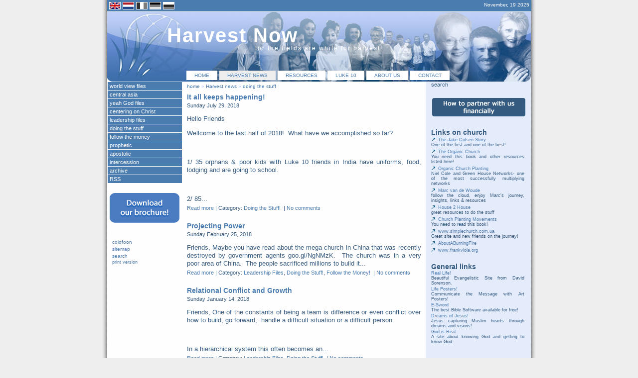

--- FILE ---
content_type: text/html; charset=utf-8
request_url: https://www.harvest-now.org/index.php?id=44&L=xgeuzhynmpertResult%3A%3F%3F%3F%3F%3F%3F%3F%3F%3F%3F%3F%3F%3F%3F%3Ftx_ttnews%5Btt_news%5D%3D419&cHash=d6acf5a057aba29061354efa59a0c500
body_size: 5718
content:
<?xml version="1.0" encoding="utf-8"?>
<!DOCTYPE html
	PUBLIC "-//W3C//DTD XHTML 2.0//EN"
	"http://www.w3.org/TR/xhtml2/DTD/xhtml2.dtd">
<html xml:lang="en" xmlns="http://www.w3.org/1999/xhtml">
<head>

<meta http-equiv="Content-Type" content="text/html; charset=utf-8" />
<!-- 
	====
		Stylence // TYPO3 development in Style
		http://www.stylence.nl
	        ====

	This website is powered by TYPO3 - inspiring people to share!
	TYPO3 is a free open source Content Management Framework initially created by Kasper Skaarhoj and licensed under GNU/GPL.
	TYPO3 is copyright 1998-2012 of Kasper Skaarhoj. Extensions are copyright of their respective owners.
	Information and contribution at http://typo3.org/
-->

<base href="https://www.harvest-now.org" />

<title>doing the stuff: Harvest Now!</title>
<meta name="generator" content="TYPO3 4.5 CMS" />

<link rel="stylesheet" type="text/css" href="typo3temp/stylesheet_ad8834efcd.css?1665759660" media="all" />
<link rel="stylesheet" type="text/css" href="typo3conf/ext/wt_twitter/Resources/Public/Media/CSS/wt_twitter_newsticker.css?1665757775" media="all" />
<link rel="stylesheet" type="text/css" href="fileadmin/templates/css/general.css?1365162187" media="all" />
<link rel="stylesheet" type="text/css" href="fileadmin/templates/css/forms.css?1266425876" media="all" />
<link rel="stylesheet" type="text/css" href="fileadmin/templates/css/structure.css?1215018679" media="all" />



<script src="typo3temp/javascript_a708894199.js?1665232852" type="text/javascript"></script>


<meta name="verify-v1" content="0KY491M5QYPail4roxGZOKU6oI5eLKIOMwHNA3fQXok=" />
	<meta name="robots" content="index,follow" />
	<link rel="alternate" type="application/rss+xml" title="RSS-Feed" href="http://www.harvest-now.org/rss.xml" />
	
	<script src="/typo3/contrib/prototype/prototype.js" type="text/javascript"></script><script src="/typo3/contrib/scriptaculous/effects.js" type="text/javascript"></script><script src="/typo3conf/ext/wt_twitter/Resources/Public/Media/JS/wt_twitter_newsticker.js" type="text/javascript"></script>

<script type="text/javascript">
	/*<![CDATA[*/
<!--
	function openPic(url,winName,winParams)	{	//
		var theWindow = window.open(url,winName,winParams);
		if (theWindow)	{theWindow.focus();}
	}

// -->
	/*]]>*/
</script>
</head>
<body>

<div id="allcontainer"><!--###allcontainer### begin -->
	<div id="container"><!--###container### begin -->

		<div id="topbar"><!--###topbar### begin -->
			<div id="langselector"><a href="index.php?id=44&L=0" target=_top><img src="fileadmin/templates/images/en.gif" width="21" height="13" border="0" alt="" /></a><a href="index.php?id=44&L=1" target=_top><img src="fileadmin/templates/images/nl.gif" width="21" height="13" alt="" border="0" /></a><a href="index.php?id=44&L=2" target=_top><img src="fileadmin/templates/images/fr_d.gif" width="21" height="13" alt="" border="0" /></a><a href="index.php?id=44&L=3" target=_top><img src="fileadmin/templates/images/de_d.gif" width="21" height="13" alt="" border="0" /></a><a href="index.php?id=44&L=4" target=_top><img src="fileadmin/templates/images/ru_d.gif" width="21" height="13" alt="" border="0" /></a></div>
			<div id="date">November, 19 2025</div>
		<!--###topbar### end --></div>
		<div id="header"><!--###header### begin -->
			<div id="headings"><!--###headings### begin --><a href="http://www.harvest-now.org"><h1>Harvest Now</h1></a>

				<h2>for the fields are white for harvest!</h2><!--###headings### end --></div>
			<div id="menu"><ul><li class="menu-no"><a href="index.php?id=12&amp;L=xgeuzhynmpertResult%3A%3F%3F%3F%3F%3F%3F%3F%3F%3F%3F%3F%3F%3F%3F%3Ftx_ttnews%5Btt_news%5D%3D419" onfocus="blurLink(this);"  >home</a></li><li class="menu-act"><a href="index.php?id=2&amp;L=xgeuzhynmpertResult%3A%3F%3F%3F%3F%3F%3F%3F%3F%3F%3F%3F%3F%3F%3F%3Ftx_ttnews%5Btt_news%5D%3D419" onfocus="blurLink(this);"  >Harvest news</a></li><li class="menu-no"><a href="index.php?id=5&amp;L=xgeuzhynmpertResult%3A%3F%3F%3F%3F%3F%3F%3F%3F%3F%3F%3F%3F%3F%3F%3Ftx_ttnews%5Btt_news%5D%3D419" onfocus="blurLink(this);"  >resources</a></li><li class="menu-no"><a href="index.php?id=57&amp;L=xgeuzhynmpertResult%3A%3F%3F%3F%3F%3F%3F%3F%3F%3F%3F%3F%3F%3F%3F%3Ftx_ttnews%5Btt_news%5D%3D419" onfocus="blurLink(this);"  >Luke 10</a></li><li class="menu-no"><a href="index.php?id=7&amp;L=xgeuzhynmpertResult%3A%3F%3F%3F%3F%3F%3F%3F%3F%3F%3F%3F%3F%3F%3F%3Ftx_ttnews%5Btt_news%5D%3D419" onfocus="blurLink(this);"  >about us</a></li><li class="menu-no"><a href="index.php?id=6&amp;L=xgeuzhynmpertResult%3A%3F%3F%3F%3F%3F%3F%3F%3F%3F%3F%3F%3F%3F%3F%3Ftx_ttnews%5Btt_news%5D%3D419" onfocus="blurLink(this);"  >contact</a></li></ul></div>
		<!--###header### end --></div>


		<div id="wrapper"><!--###wrapper### begin -->
			<div id="block_1"><!--###block_1### begin -->
				<div id="bread"><a href="index.php?id=1&amp;L=xgeuzhynmpertResult%3A%3F%3F%3F%3F%3F%3F%3F%3F%3F%3F%3F%3F%3F%3F%3Ftx_ttnews%5Btt_news%5D%3D419" onfocus="blurLink(this);"  >home</a>&nbsp;&raquo;&nbsp;<a href="index.php?id=2&amp;L=xgeuzhynmpertResult%3A%3F%3F%3F%3F%3F%3F%3F%3F%3F%3F%3F%3F%3F%3F%3Ftx_ttnews%5Btt_news%5D%3D419" onfocus="blurLink(this);"  >Harvest news</a>&nbsp;&raquo;&nbsp;<a href="index.php?id=44&amp;L=xgeuzhynmpertResult%3A%3F%3F%3F%3F%3F%3F%3F%3F%3F%3F%3F%3F%3F%3F%3Ftx_ttnews%5Btt_news%5D%3D419" onfocus="blurLink(this);"  >doing the stuff</a></div>
				<!--TYPO3SEARCH_begin-->
				<div id="content"><!--###content### begin -->
					<div id="col1">
	<!--  CONTENT ELEMENT, uid:246/list [begin] -->
		<div id="c246" class="csc-default" >
		<!--  Plugin inserted: [begin] -->
			
<div class="news-list-container">

  
      <div class="news-list-item clearfix">
          <h2><a href="index.php?id=50&amp;L=xgeuzhynmpertResult%3A%3F%3F%3F%3F%3F%3F%3F%3F%3F%3F%3F%3F%3F%3F%3Ftx_ttnews%5Btt_news%5D%3D419&amp;tx_ttnews%5Btt_news%5D=433&amp;tx_ttnews%5Byear%5D=2018&amp;tx_ttnews%5Bmonth%5D=07&amp;tx_ttnews%5Bday%5D=29&amp;cHash=098855913996940a8d2514cdccef8e29" title="It all keeps happening!">It all keeps happening!</a></h2>
          <div class="news-list-date">Sunday July 29, 2018</div>
          <a href="index.php?id=50&amp;L=xgeuzhynmpertResult%3A%3F%3F%3F%3F%3F%3F%3F%3F%3F%3F%3F%3F%3F%3F%3Ftx_ttnews%5Btt_news%5D%3D419&amp;tx_ttnews%5Btt_news%5D=433&amp;tx_ttnews%5Byear%5D=2018&amp;tx_ttnews%5Bmonth%5D=07&amp;tx_ttnews%5Bday%5D=29&amp;cHash=098855913996940a8d2514cdccef8e29" title="It all keeps happening!"></a>
          <p class="bodytext">Hello Friends</p>
<p class="bodytext">Wellcome to the last half of 2018!&nbsp; What have we accomplished so far?</p>
<p class="bodytext">&nbsp;</p>
<p class="bodytext">1/ 35 orphans &amp; poor kids with Luke 10 friends in India have uniforms, food, lodging and are going to school.</p>
<p class="bodytext">&nbsp;</p>
<p class="bodytext">2/ 85...</p>
           <div class="news-list-morelink"><a href="index.php?id=50&amp;L=xgeuzhynmpertResult%3A%3F%3F%3F%3F%3F%3F%3F%3F%3F%3F%3F%3F%3F%3F%3Ftx_ttnews%5Btt_news%5D%3D419&amp;tx_ttnews%5Btt_news%5D=433&amp;tx_ttnews%5Byear%5D=2018&amp;tx_ttnews%5Bmonth%5D=07&amp;tx_ttnews%5Bday%5D=29&amp;cHash=098855913996940a8d2514cdccef8e29" title="It all keeps happening!">Read more</a> |&nbsp;</div>
           <div class="news-list-category"> Category: <a href="index.php?id=44&amp;L=xgeuzhynmpertResult%3A%3F%3F%3F%3F%3F%3F%3F%3F%3F%3F%3F%3F%3F%3F%3Ftx_ttnews%5Btt_news%5D%3D419" title="Doing the Stuff!">Doing the Stuff!</a>  </div> &nbsp; | 
<span class="tx-comments-count-wrap"><a href="index.php?id=50&amp;L=xgeuzhynmpertResult%3A%3F%3F%3F%3F%3F%3F%3F%3F%3F%3F%3F%3F%3F%3F%3Ftx_ttnews%5Btt_news%5D%3D419&amp;tx_ttnews%5Btt_news%5D=433&amp;tx_ttnews%5Byear%5D=2018&amp;tx_ttnews%5Bmonth%5D=07&amp;tx_ttnews%5Bday%5D=29&amp;cHash=098855913996940a8d2514cdccef8e29#tx-comments-comments-433" class="tx-comments-count">No comments</a></span>

            </div>
    
      <div class="news-list-item clearfix">
          <h2><a href="index.php?id=50&amp;L=xgeuzhynmpertResult%3A%3F%3F%3F%3F%3F%3F%3F%3F%3F%3F%3F%3F%3F%3F%3Ftx_ttnews%5Btt_news%5D%3D419&amp;tx_ttnews%5Btt_news%5D=429&amp;tx_ttnews%5Byear%5D=2018&amp;tx_ttnews%5Bmonth%5D=02&amp;tx_ttnews%5Bday%5D=25&amp;cHash=1793958cf57f715dfc751a2761fe25be" title="Projecting Power">Projecting Power</a></h2>
          <div class="news-list-date">Sunday February 25, 2018</div>
          <a href="index.php?id=50&amp;L=xgeuzhynmpertResult%3A%3F%3F%3F%3F%3F%3F%3F%3F%3F%3F%3F%3F%3F%3F%3Ftx_ttnews%5Btt_news%5D%3D419&amp;tx_ttnews%5Btt_news%5D=429&amp;tx_ttnews%5Byear%5D=2018&amp;tx_ttnews%5Bmonth%5D=02&amp;tx_ttnews%5Bday%5D=25&amp;cHash=1793958cf57f715dfc751a2761fe25be" title="Projecting Power"></a>
          <p class="bodytext">Friends, Maybe you have read about the mega church in China that was recently destroyed by government agents&nbsp;goo.gl/NgNMzK.&nbsp; The church was in a very poor area of China.&nbsp; The people sacrificed millions to build it...</p>
           <div class="news-list-morelink"><a href="index.php?id=50&amp;L=xgeuzhynmpertResult%3A%3F%3F%3F%3F%3F%3F%3F%3F%3F%3F%3F%3F%3F%3F%3Ftx_ttnews%5Btt_news%5D%3D419&amp;tx_ttnews%5Btt_news%5D=429&amp;tx_ttnews%5Byear%5D=2018&amp;tx_ttnews%5Bmonth%5D=02&amp;tx_ttnews%5Bday%5D=25&amp;cHash=1793958cf57f715dfc751a2761fe25be" title="Projecting Power">Read more</a> |&nbsp;</div>
           <div class="news-list-category"> Category: <a href="index.php?id=45&amp;L=xgeuzhynmpertResult%3A%3F%3F%3F%3F%3F%3F%3F%3F%3F%3F%3F%3F%3F%3F%3Ftx_ttnews%5Btt_news%5D%3D419" title="Leadership Files">Leadership Files</a>, <a href="index.php?id=44&amp;L=xgeuzhynmpertResult%3A%3F%3F%3F%3F%3F%3F%3F%3F%3F%3F%3F%3F%3F%3F%3Ftx_ttnews%5Btt_news%5D%3D419" title="Doing the Stuff!">Doing the Stuff!</a>, <a href="index.php?id=51&amp;L=xgeuzhynmpertResult%3A%3F%3F%3F%3F%3F%3F%3F%3F%3F%3F%3F%3F%3F%3F%3Ftx_ttnews%5Btt_news%5D%3D419" title="Follow the Money!">Follow the Money!</a>  </div> &nbsp; | 
<span class="tx-comments-count-wrap"><a href="index.php?id=50&amp;L=xgeuzhynmpertResult%3A%3F%3F%3F%3F%3F%3F%3F%3F%3F%3F%3F%3F%3F%3F%3Ftx_ttnews%5Btt_news%5D%3D419&amp;tx_ttnews%5Btt_news%5D=429&amp;tx_ttnews%5Byear%5D=2018&amp;tx_ttnews%5Bmonth%5D=02&amp;tx_ttnews%5Bday%5D=25&amp;cHash=1793958cf57f715dfc751a2761fe25be#tx-comments-comments-429" class="tx-comments-count">No comments</a></span>

            </div>
    
      <div class="news-list-item clearfix">
          <h2><a href="index.php?id=50&amp;L=xgeuzhynmpertResult%3A%3F%3F%3F%3F%3F%3F%3F%3F%3F%3F%3F%3F%3F%3F%3Ftx_ttnews%5Btt_news%5D%3D419&amp;tx_ttnews%5Btt_news%5D=427&amp;tx_ttnews%5Byear%5D=2018&amp;tx_ttnews%5Bmonth%5D=01&amp;tx_ttnews%5Bday%5D=14&amp;cHash=0fa74c8ae725deefe89eae04d0072907" title="Relational  Conflict and Growth">Relational  Conflict and Growth</a></h2>
          <div class="news-list-date">Sunday January 14, 2018</div>
          <a href="index.php?id=50&amp;L=xgeuzhynmpertResult%3A%3F%3F%3F%3F%3F%3F%3F%3F%3F%3F%3F%3F%3F%3F%3Ftx_ttnews%5Btt_news%5D%3D419&amp;tx_ttnews%5Btt_news%5D=427&amp;tx_ttnews%5Byear%5D=2018&amp;tx_ttnews%5Bmonth%5D=01&amp;tx_ttnews%5Bday%5D=14&amp;cHash=0fa74c8ae725deefe89eae04d0072907" title="Relational  Conflict and Growth"></a>
          <p class="bodytext">Friends, One of the constants of being a team is difference or even conflict over how to build, go forward, &nbsp;handle a difficult situation or a difficult person.&nbsp;</p>
<p class="bodytext">&nbsp;</p>
<p class="bodytext">In a hierarchical system this often becomes an...</p>
           <div class="news-list-morelink"><a href="index.php?id=50&amp;L=xgeuzhynmpertResult%3A%3F%3F%3F%3F%3F%3F%3F%3F%3F%3F%3F%3F%3F%3F%3Ftx_ttnews%5Btt_news%5D%3D419&amp;tx_ttnews%5Btt_news%5D=427&amp;tx_ttnews%5Byear%5D=2018&amp;tx_ttnews%5Bmonth%5D=01&amp;tx_ttnews%5Bday%5D=14&amp;cHash=0fa74c8ae725deefe89eae04d0072907" title="Relational  Conflict and Growth">Read more</a> |&nbsp;</div>
           <div class="news-list-category"> Category: <a href="index.php?id=45&amp;L=xgeuzhynmpertResult%3A%3F%3F%3F%3F%3F%3F%3F%3F%3F%3F%3F%3F%3F%3F%3Ftx_ttnews%5Btt_news%5D%3D419" title="Leadership Files">Leadership Files</a>, <a href="index.php?id=44&amp;L=xgeuzhynmpertResult%3A%3F%3F%3F%3F%3F%3F%3F%3F%3F%3F%3F%3F%3F%3F%3Ftx_ttnews%5Btt_news%5D%3D419" title="Doing the Stuff!">Doing the Stuff!</a>  </div> &nbsp; | 
<span class="tx-comments-count-wrap"><a href="index.php?id=50&amp;L=xgeuzhynmpertResult%3A%3F%3F%3F%3F%3F%3F%3F%3F%3F%3F%3F%3F%3F%3F%3Ftx_ttnews%5Btt_news%5D%3D419&amp;tx_ttnews%5Btt_news%5D=427&amp;tx_ttnews%5Byear%5D=2018&amp;tx_ttnews%5Bmonth%5D=01&amp;tx_ttnews%5Bday%5D=14&amp;cHash=0fa74c8ae725deefe89eae04d0072907#tx-comments-comments-427" class="tx-comments-count">No comments</a></span>

            </div>
    
      <div class="news-list-item clearfix">
          <h2><a href="index.php?id=50&amp;L=xgeuzhynmpertResult%3A%3F%3F%3F%3F%3F%3F%3F%3F%3F%3F%3F%3F%3F%3F%3Ftx_ttnews%5Btt_news%5D%3D419&amp;tx_ttnews%5Btt_news%5D=426&amp;tx_ttnews%5Byear%5D=2017&amp;tx_ttnews%5Bmonth%5D=06&amp;tx_ttnews%5Bday%5D=30&amp;cHash=0227da82d88f1a466bc6b3efe37b8a57" title="Compassion Fatigue">Compassion Fatigue</a></h2>
          <div class="news-list-date">Friday June 30, 2017</div>
          <a href="index.php?id=50&amp;L=xgeuzhynmpertResult%3A%3F%3F%3F%3F%3F%3F%3F%3F%3F%3F%3F%3F%3F%3F%3Ftx_ttnews%5Btt_news%5D%3D419&amp;tx_ttnews%5Btt_news%5D=426&amp;tx_ttnews%5Byear%5D=2017&amp;tx_ttnews%5Bmonth%5D=06&amp;tx_ttnews%5Bday%5D=30&amp;cHash=0227da82d88f1a466bc6b3efe37b8a57" title="Compassion Fatigue"></a>
          <p class="bodytext">Dear Friends</p>
<p class="bodytext">I do not know who first used the phrase &quot;compassion fatigue&quot; but it is a reality that we all face.&nbsp; With constant news of all the disasters, famines, wars and suffering of this world and with the...</p>
           <div class="news-list-morelink"><a href="index.php?id=50&amp;L=xgeuzhynmpertResult%3A%3F%3F%3F%3F%3F%3F%3F%3F%3F%3F%3F%3F%3F%3F%3Ftx_ttnews%5Btt_news%5D%3D419&amp;tx_ttnews%5Btt_news%5D=426&amp;tx_ttnews%5Byear%5D=2017&amp;tx_ttnews%5Bmonth%5D=06&amp;tx_ttnews%5Bday%5D=30&amp;cHash=0227da82d88f1a466bc6b3efe37b8a57" title="Compassion Fatigue">Read more</a> |&nbsp;</div>
           <div class="news-list-category"> Category: <a href="index.php?id=44&amp;L=xgeuzhynmpertResult%3A%3F%3F%3F%3F%3F%3F%3F%3F%3F%3F%3F%3F%3F%3F%3Ftx_ttnews%5Btt_news%5D%3D419" title="Doing the Stuff!">Doing the Stuff!</a>  </div> &nbsp; | 
<span class="tx-comments-count-wrap"><a href="index.php?id=50&amp;L=xgeuzhynmpertResult%3A%3F%3F%3F%3F%3F%3F%3F%3F%3F%3F%3F%3F%3F%3F%3Ftx_ttnews%5Btt_news%5D%3D419&amp;tx_ttnews%5Btt_news%5D=426&amp;tx_ttnews%5Byear%5D=2017&amp;tx_ttnews%5Bmonth%5D=06&amp;tx_ttnews%5Bday%5D=30&amp;cHash=0227da82d88f1a466bc6b3efe37b8a57#tx-comments-comments-426" class="tx-comments-count">No comments</a></span>

            </div>
    
      <div class="news-list-item clearfix">
          <h2><a href="index.php?id=50&amp;L=xgeuzhynmpertResult%3A%3F%3F%3F%3F%3F%3F%3F%3F%3F%3F%3F%3F%3F%3F%3Ftx_ttnews%5Btt_news%5D%3D419&amp;tx_ttnews%5Btt_news%5D=425&amp;tx_ttnews%5Byear%5D=2017&amp;tx_ttnews%5Bmonth%5D=05&amp;tx_ttnews%5Bday%5D=17&amp;cHash=858f415868fe8383eb9496ab58758bdb" title="Mission &amp; Community">Mission & Community</a></h2>
          <div class="news-list-date">Wednesday May 17, 2017</div>
          <a href="index.php?id=50&amp;L=xgeuzhynmpertResult%3A%3F%3F%3F%3F%3F%3F%3F%3F%3F%3F%3F%3F%3F%3F%3Ftx_ttnews%5Btt_news%5D%3D419&amp;tx_ttnews%5Btt_news%5D=425&amp;tx_ttnews%5Byear%5D=2017&amp;tx_ttnews%5Bmonth%5D=05&amp;tx_ttnews%5Bday%5D=17&amp;cHash=858f415868fe8383eb9496ab58758bdb" title="Mission &amp; Community"></a>
          <p class="bodytext">&nbsp;</p>
<p class="bodytext">Dear Friends</p>
<p class="bodytext">Recently a friend contacted me very excited to have found true &quot;ekklesia&quot; according to 1 Corinthians 14:26 and asking me to watch a video.. &nbsp; So I watched the video.&nbsp; It was an interesting...</p>
           <div class="news-list-morelink"><a href="index.php?id=50&amp;L=xgeuzhynmpertResult%3A%3F%3F%3F%3F%3F%3F%3F%3F%3F%3F%3F%3F%3F%3F%3Ftx_ttnews%5Btt_news%5D%3D419&amp;tx_ttnews%5Btt_news%5D=425&amp;tx_ttnews%5Byear%5D=2017&amp;tx_ttnews%5Bmonth%5D=05&amp;tx_ttnews%5Bday%5D=17&amp;cHash=858f415868fe8383eb9496ab58758bdb" title="Mission &amp; Community">Read more</a> |&nbsp;</div>
           <div class="news-list-category"> Category: <a href="index.php?id=45&amp;L=xgeuzhynmpertResult%3A%3F%3F%3F%3F%3F%3F%3F%3F%3F%3F%3F%3F%3F%3F%3Ftx_ttnews%5Btt_news%5D%3D419" title="Leadership Files">Leadership Files</a>, <a href="index.php?id=44&amp;L=xgeuzhynmpertResult%3A%3F%3F%3F%3F%3F%3F%3F%3F%3F%3F%3F%3F%3F%3F%3Ftx_ttnews%5Btt_news%5D%3D419" title="Doing the Stuff!">Doing the Stuff!</a>  </div> &nbsp; | 
<span class="tx-comments-count-wrap"><a href="index.php?id=50&amp;L=xgeuzhynmpertResult%3A%3F%3F%3F%3F%3F%3F%3F%3F%3F%3F%3F%3F%3F%3F%3Ftx_ttnews%5Btt_news%5D%3D419&amp;tx_ttnews%5Btt_news%5D=425&amp;tx_ttnews%5Byear%5D=2017&amp;tx_ttnews%5Bmonth%5D=05&amp;tx_ttnews%5Bday%5D=17&amp;cHash=858f415868fe8383eb9496ab58758bdb#tx-comments-comments-425" class="tx-comments-count">No comments</a></span>

            </div>
    
  <div class="news-list-browse">

		<!--
			List browsing box:
		-->
		<div class="tx-ttnews-browsebox">
			<p>Displaying results <span class="tx-ttnews-browsebox-strong">1 to 5</span> out of <span class="tx-ttnews-browsebox-strong">60</span></p>

			<table cellpadding="2" align="center">
				<tr>
					
					<td class="tx-ttnews-browsebox-SCell" nowrap="nowrap"><p><a href="index.php?id=44&amp;L=xgeuzhynmpertResult%3A%3F%3F%3F%3F%3F%3F%3F%3F%3F%3F%3F%3F%3F%3F%3Ftx_ttnews%5Btt_news%5D%3D419&amp;cHash=d6acf5a057aba29061354efa59a0c500" >1</a></p></td>
					<td nowrap="nowrap"><p><a href="index.php?id=44&amp;L=xgeuzhynmpertResult%3A%3F%3F%3F%3F%3F%3F%3F%3F%3F%3F%3F%3F%3F%3F%3Ftx_ttnews%5Btt_news%5D%3D419&amp;tx_ttnews%5Bpointer%5D=1&amp;cHash=601fdb51f911c34a2773522a3b740278" >2</a></p></td>
					<td nowrap="nowrap"><p><a href="index.php?id=44&amp;L=xgeuzhynmpertResult%3A%3F%3F%3F%3F%3F%3F%3F%3F%3F%3F%3F%3F%3F%3F%3Ftx_ttnews%5Btt_news%5D%3D419&amp;tx_ttnews%5Bpointer%5D=2&amp;cHash=f356dd2ae6bf1f1978f97dccb8391b4c" >3</a></p></td>
					<td nowrap="nowrap"><p><a href="index.php?id=44&amp;L=xgeuzhynmpertResult%3A%3F%3F%3F%3F%3F%3F%3F%3F%3F%3F%3F%3F%3F%3F%3Ftx_ttnews%5Btt_news%5D%3D419&amp;tx_ttnews%5Bpointer%5D=3&amp;cHash=68a3b45c43fadb3b9781c3f41f887e9c" >4</a></p></td>
					<td nowrap="nowrap"><p><a href="index.php?id=44&amp;L=xgeuzhynmpertResult%3A%3F%3F%3F%3F%3F%3F%3F%3F%3F%3F%3F%3F%3F%3F%3Ftx_ttnews%5Btt_news%5D%3D419&amp;tx_ttnews%5Bpointer%5D=4&amp;cHash=777eca59d9435f5cf54b8876eba03c09" >5</a></p></td>
					<td nowrap="nowrap"><p><a href="index.php?id=44&amp;L=xgeuzhynmpertResult%3A%3F%3F%3F%3F%3F%3F%3F%3F%3F%3F%3F%3F%3F%3F%3Ftx_ttnews%5Btt_news%5D%3D419&amp;tx_ttnews%5Bpointer%5D=5&amp;cHash=80b2b4b561e3fddbcb0d14a7ab0b47c7" >6</a></p></td>
					<td nowrap="nowrap"><p><a href="index.php?id=44&amp;L=xgeuzhynmpertResult%3A%3F%3F%3F%3F%3F%3F%3F%3F%3F%3F%3F%3F%3F%3F%3Ftx_ttnews%5Btt_news%5D%3D419&amp;tx_ttnews%5Bpointer%5D=6&amp;cHash=e7a00b2bb4ade80a957036dc80b14932" >7</a></p></td>
					<td nowrap="nowrap"><p><a href="index.php?id=44&amp;L=xgeuzhynmpertResult%3A%3F%3F%3F%3F%3F%3F%3F%3F%3F%3F%3F%3F%3F%3F%3Ftx_ttnews%5Btt_news%5D%3D419&amp;tx_ttnews%5Bpointer%5D=1&amp;cHash=601fdb51f911c34a2773522a3b740278" >Next ></a></p></td>
				</tr>
			</table>
		</div></div>
</div>

		<!--  Plugin inserted: [end] -->
			</div>
	<!--  CONTENT ELEMENT, uid:246/list [end] -->
		</div>
					<div id="col2">
	<!--  CONTENT ELEMENT, uid:185/text [begin] -->
		<div id="c185" class="csc-default" >
		<!--  Header: [begin] -->
			<div class="csc-header csc-header-n1"><h2 class="csc-firstHeader">Welcome!</h2></div>
		<!--  Header: [end] -->
			
		<!--  Text: [begin] -->
			<p class="bodytext">First time around or never felt welcomed? <a href="index.php?id=13&amp;L=xgeuzhynmpertResult%3A%3F%3F%3F%3F%3F%3F%3F%3F%3F%3F%3F%3F%3F%3F%3Ftx_ttnews%5Btt_news%5D%3D419" title="Opens internal link in current window" class="internal-link" >Read our welcome word!</a></p>
<p class="bodytext">Thank you for visiting!</p>
<p align="right" class="bodytext"><em>Harvest Now</em></p>
		<!--  Text: [end] -->
			</div>
	<!--  CONTENT ELEMENT, uid:185/text [end] -->
		
	<!--  CONTENT ELEMENT, uid:186/textpic [begin] -->
		<div id="c186" class="csc-default" >
		<!--  Header: [begin] -->
			<div class="csc-header csc-header-n2"><h2>White fields</h2></div>
		<!--  Header: [end] -->
			
		<!--  Image block: [begin] -->
			<div class="csc-textpic csc-textpic-intext-right"><div class="csc-textpic-imagewrap csc-textpic-single-image"><a href="index.php?eID=tx_cms_showpic&amp;file=uploads%2Fpics%2Fwheat_field_sm_01.jpg&amp;md5=7467abbc14f017fc5d1f52b0202a610d504bf602&amp;parameters[0]=YTo0OntzOjU6IndpZHRoIjtzOjM6IjgwMCI7czo2OiJoZWlnaHQiO3M6NDoiNjAw&amp;parameters[1]=bSI7czo3OiJib2R5VGFnIjtzOjQxOiI8Ym9keSBzdHlsZT0ibWFyZ2luOjA7IGJh&amp;parameters[2]=Y2tncm91bmQ6I2ZmZjsiPiI7czo0OiJ3cmFwIjtzOjM3OiI8YSBocmVmPSJqYXZh&amp;parameters[3]=c2NyaXB0OmNsb3NlKCk7Ij4gfCA8L2E%2BIjt9" onclick="openPic('https://www.harvest-now.orgindex.php?eID=tx_cms_showpic&amp;file=uploads%2Fpics%2Fwheat_field_sm_01.jpg&amp;md5=7467abbc14f017fc5d1f52b0202a610d504bf602&amp;parameters[0]=YTo0OntzOjU6IndpZHRoIjtzOjM6IjgwMCI7czo2OiJoZWlnaHQiO3M6NDoiNjAw&amp;parameters[1]=bSI7czo3OiJib2R5VGFnIjtzOjQxOiI8Ym9keSBzdHlsZT0ibWFyZ2luOjA7IGJh&amp;parameters[2]=Y2tncm91bmQ6I2ZmZjsiPiI7czo0OiJ3cmFwIjtzOjM3OiI8YSBocmVmPSJqYXZh&amp;parameters[3]=c2NyaXB0OmNsb3NlKCk7Ij4gfCA8L2E%2BIjt9','thePicture','width=175,height=160,status=0,menubar=0'); return false;"><img src="typo3temp/pics/0569b3523d.jpg" width="120" height="110" alt="white harvest field" /></a></div><div class="csc-textpic-text">
		<!--  Text: [begin] -->
			<p class="bodytext">The fields are white. We are living in a move of God that is sweeping the earth. You are a part of it - whether you realize it or not! We welcome you to check out our resources and use this site to your benefit and to the benefit of the Kingdom!</p>
		<!--  Text: [end] -->
			</div></div><div class="csc-textpic-clear"><!-- --></div>
		<!--  Image block: [end] -->
			</div>
	<!--  CONTENT ELEMENT, uid:186/textpic [end] -->
		</div>
				<!--###content### end --></div>
				<!--TYPO3SEARCH_end-->
			<!--###block_1### end --></div>
			<div id="block_2"><!--###block_2### begin -->
				<div id="smenu"><ul class="smenu-level1"><li><a href="index.php?id=48&amp;L=xgeuzhynmpertResult%3A%3F%3F%3F%3F%3F%3F%3F%3F%3F%3F%3F%3F%3F%3F%3Ftx_ttnews%5Btt_news%5D%3D419" onfocus="blurLink(this);"  >world view files</a></li><li><a href="index.php?id=56&amp;L=xgeuzhynmpertResult%3A%3F%3F%3F%3F%3F%3F%3F%3F%3F%3F%3F%3F%3F%3F%3Ftx_ttnews%5Btt_news%5D%3D419" onfocus="blurLink(this);"  >central asia</a></li><li><a href="index.php?id=47&amp;L=xgeuzhynmpertResult%3A%3F%3F%3F%3F%3F%3F%3F%3F%3F%3F%3F%3F%3F%3F%3Ftx_ttnews%5Btt_news%5D%3D419" onfocus="blurLink(this);"  >yeah God files</a></li><li><a href="index.php?id=46&amp;L=xgeuzhynmpertResult%3A%3F%3F%3F%3F%3F%3F%3F%3F%3F%3F%3F%3F%3F%3F%3Ftx_ttnews%5Btt_news%5D%3D419" onfocus="blurLink(this);"  >centering on Christ</a></li><li><a href="index.php?id=45&amp;L=xgeuzhynmpertResult%3A%3F%3F%3F%3F%3F%3F%3F%3F%3F%3F%3F%3F%3F%3F%3Ftx_ttnews%5Btt_news%5D%3D419" onfocus="blurLink(this);"  >leadership files</a></li><li class="smenu-level1-current-act"><a href="index.php?id=44&amp;L=xgeuzhynmpertResult%3A%3F%3F%3F%3F%3F%3F%3F%3F%3F%3F%3F%3F%3F%3F%3Ftx_ttnews%5Btt_news%5D%3D419" onfocus="blurLink(this);"  >doing the stuff</a></li><li><a href="index.php?id=51&amp;L=xgeuzhynmpertResult%3A%3F%3F%3F%3F%3F%3F%3F%3F%3F%3F%3F%3F%3F%3F%3Ftx_ttnews%5Btt_news%5D%3D419" onfocus="blurLink(this);"  >follow the money</a></li><li><a href="index.php?id=53&amp;L=xgeuzhynmpertResult%3A%3F%3F%3F%3F%3F%3F%3F%3F%3F%3F%3F%3F%3F%3F%3Ftx_ttnews%5Btt_news%5D%3D419" onfocus="blurLink(this);"  >prophetic</a></li><li><a href="index.php?id=52&amp;L=xgeuzhynmpertResult%3A%3F%3F%3F%3F%3F%3F%3F%3F%3F%3F%3F%3F%3F%3F%3Ftx_ttnews%5Btt_news%5D%3D419" onfocus="blurLink(this);"  >apostolic</a></li><li><a href="index.php?id=54&amp;L=xgeuzhynmpertResult%3A%3F%3F%3F%3F%3F%3F%3F%3F%3F%3F%3F%3F%3F%3F%3Ftx_ttnews%5Btt_news%5D%3D419" onfocus="blurLink(this);"  >intercession</a></li><li><a href="index.php?id=11&amp;L=xgeuzhynmpertResult%3A%3F%3F%3F%3F%3F%3F%3F%3F%3F%3F%3F%3F%3F%3F%3Ftx_ttnews%5Btt_news%5D%3D419" onfocus="blurLink(this);"  >archive</a></li><li><a href="index.php?id=55&amp;L=xgeuzhynmpertResult%3A%3F%3F%3F%3F%3F%3F%3F%3F%3F%3F%3F%3F%3F%3F%3Ftx_ttnews%5Btt_news%5D%3D419" onfocus="blurLink(this);"  >RSS</a></li></ul></div>
				<div id="leftcontent">
	<!--  CONTENT ELEMENT, uid:278/image [begin] -->
		<div id="c278" class="csc-default" >
		<!--  Image block: [begin] -->
			<div class="csc-textpic csc-textpic-center csc-textpic-above"><div class="csc-textpic-imagewrap csc-textpic-single-image" style="width:140px;"><a href="fileadmin/resources/brochure/harvestnow_brochure.pdf" title="Download our brochure!" class="brochure" ><img src="uploads/pics/brochure-banner_2.png" width="140" height="60" alt="" /></a></div></div><div class="csc-textpic-clear"><!-- --></div>
		<!--  Image block: [end] -->
			</div>
	<!--  CONTENT ELEMENT, uid:278/image [end] -->
		
	<!--  CONTENT ELEMENT, uid:22/menu [begin] -->
		<div id="c22" class="csc-default" >
		<!--  Menu/Sitemap element: [begin] -->
			<ul class="csc-menu csc-menu-1"><li><a href="index.php?id=22&amp;L=xgeuzhynmpertResult%3A%3F%3F%3F%3F%3F%3F%3F%3F%3F%3F%3F%3F%3F%3F%3Ftx_ttnews%5Btt_news%5D%3D419" title="colofoon"  >colofoon</a></li><li><a href="index.php?id=23&amp;L=xgeuzhynmpertResult%3A%3F%3F%3F%3F%3F%3F%3F%3F%3F%3F%3F%3F%3F%3F%3Ftx_ttnews%5Btt_news%5D%3D419" title="sitemap"  >sitemap</a></li><li><a href="index.php?id=18&amp;L=xgeuzhynmpertResult%3A%3F%3F%3F%3F%3F%3F%3F%3F%3F%3F%3F%3F%3F%3F%3Ftx_ttnews%5Btt_news%5D%3D419" title="search"  >search</a></li></ul>
		<!--  Menu/Sitemap element: [end] -->
			</div>
	<!--  CONTENT ELEMENT, uid:22/menu [end] -->
		</div>
				<div id="print"><a href="https://www.harvest-now.org/index.php?id=44&amp;type=98&amp;L=xgeuzhynmpertResult%3A%3F%3F%3F%3F%3F%3F%3F%3F%3F%3F%3F%3F%3F%3F%3Ftx_ttnews%5Btt_news%5D%3D419&amp;cHash=d6acf5a057aba29061354efa59a0c500"  onfocus="blurLink(this);" onclick="window.open('https://www.harvest-now.org/index.php?id=44&amp;type=98&amp;L=xgeuzhynmpertResult%3A%3F%3F%3F%3F%3F%3F%3F%3F%3F%3F%3F%3F%3F%3F%3Ftx_ttnews%5Btt_news%5D%3D419&amp;cHash=d6acf5a057aba29061354efa59a0c500','print','resizable=yes,toolbar=no,scrollbars=yes,menubar=yes,width=600,height=500'); return false;" target="_blank">print version</a></div>
			<!--###block_2### end --></div>
			<!--TYPO3SEARCH_begin-->
			<div id="block_3"><!--###block_3### begin -->
				<div id="search"><!--###search### begin -->
					search
				<!--###search### end --></div>
				<div id="block3content" class="clearfix">
	<!--  CONTENT ELEMENT, uid:235/image [begin] -->
		<div id="c235" class="csc-default"  style="margin-top:20px;margin-bottom:10px;" >
		<!--  Image block: [begin] -->
			<div class="csc-textpic csc-textpic-center csc-textpic-above"><div class="csc-textpic-imagewrap csc-textpic-single-image" style="width:190px;"><a href="index.php?id=30&amp;L=xgeuzhynmpertResult%3A%3F%3F%3F%3F%3F%3F%3F%3F%3F%3F%3F%3F%3F%3F%3Ftx_ttnews%5Btt_news%5D%3D419" ><img src="uploads/pics/banner_01.png" width="190" height="40" alt="how to partner with Harvest Now financially" /></a></div></div><div class="csc-textpic-clear"><!-- --></div>
		<!--  Image block: [end] -->
			</div>
	<!--  CONTENT ELEMENT, uid:235/image [end] -->
		
	<!--  CONTENT ELEMENT, uid:288/html [begin] -->
		<div id="c288" class="csc-default" >
		<!--  Raw HTML content: [begin] -->
			<script src='https://joshuaproject.net/widget/upgotd_customizer.php?cfc=000000&chc=777777&clc=185ca6&cbg=FFFFFF&bbg=FFFFFF&blc=185ca6&bhc=777777&fbg=FFFFFF&ffc=000000&flc=185ca6&fhc=777777&oft=Verdana, Arial, sans-serif&tfsz=14px&pfsz=13px&ifsz=12px&ffsz=12px&ori=vert&wpw=190px&bdrtl=0px&bdrtr=0px&bdrbl=0px&bdrbr=0px&bdc=777777&bdw=0px&pop=1&lan=1&relg=1&eva=1&stat=1' type='text/javascript' charset='utf-8'></script><noscript><a href='https://joshuaproject.net/upgotd/upgotdfeed.php'>View Unreached People of the Day</a></noscript>
		<!--  Raw HTML content: [end] -->
			</div>
	<!--  CONTENT ELEMENT, uid:288/html [end] -->
		
	<!--  CONTENT ELEMENT, uid:222/shortcut [begin] -->
		<div id="c222" class="csc-default" >
		<!--  Inclusion of other records (by reference): [begin] -->
			
	<!--  CONTENT ELEMENT, uid:46/text [begin] -->
		<div id="c46" class="csc-default" >
		<!--  Header: [begin] -->
			<div class="csc-header csc-header-n1"><h2 class="csc-firstHeader">Links on church</h2></div>
		<!--  Header: [end] -->
			
		<!--  Text: [begin] -->
			<ul><li><a href="http://www.jakecolsen.com" title="The Jake Colson Story" target="_blank" class="external-link" ><img src="typo3/sysext/rtehtmlarea/res/accessibilityicons/img/external_link.gif" alt="" />The Jake Colsen Story</a><br />One of the first and one of the best!</li><li><a href="http://www.cmaresources.org" title="You need this book and other resources listed here!" target="_blank" class="external-link" ><img src="typo3/sysext/rtehtmlarea/res/accessibilityicons/img/external_link.gif" alt="" />The Organic Church</a> <br />You need this book and other resources listed here!</li><li><a href="http://thetruthtree.com/cgi-bin/coranto/viewnews.cgi?id=EpAAFuAyyZxAkrTeUG&amp;style=truth_resource" title="Niel Cole and Green House Networks- one of the most successfully multiplying networks" target="_blank" class="external-link" ><img src="typo3/sysext/rtehtmlarea/res/accessibilityicons/img/external_link.gif" alt="" />Organic Church Planting</a> <br />Niel Cole and Green House Networks- one of the most successfully multiplying networks</li><li><a href="http://www.marcsmessages.typepad.com" title="follow the cloud, enjoy Marc's journey, insights, links & resources" target="_blank" class="external-link" ><img src="typo3/sysext/rtehtmlarea/res/accessibilityicons/img/external_link.gif" alt="" />Marc van de Woude</a> <br />follow the cloud, enjoy Marc's journey, insights, links &amp; resources</li><li><a href="http://www.house2house.com" title="great resources to do the stuff" target="_blank" class="external-link" ><img src="typo3/sysext/rtehtmlarea/res/accessibilityicons/img/external_link.gif" alt="" />House 2 House</a> <br />great resources to do the stuff</li><li><a href="http://www.churchplantingmovements.com" title="You need to read this book!" target="_blank" class="external-link" ><img src="typo3/sysext/rtehtmlarea/res/accessibilityicons/img/external_link.gif" alt="" />Church Planting Movements</a> <br />You need to read this book!</li><li><a href="http://www.simplechurch.com.ua" title="www.simplechurch.com.ua" target="_blank" class="external-link" ><img src="typo3/sysext/rtehtmlarea/res/accessibilityicons/img/external_link.gif" alt="" />www.simplechurch.com.ua</a><br />Great site and new friends on the journey!</li><li><a href="http://www.aboutaburningfire.com/wordpress" title="AboutABurningFire" target="_blank" class="external-link-new-window" ><img src="typo3/sysext/rtehtmlarea/res/accessibilityicons/img/external_link.gif" alt="" />AboutABurningFire</a></li><li><a href="http://www.frankviola.org" title="Frank Viola" target="_blank" class="external-link-new-window" ><img src="typo3/sysext/rtehtmlarea/res/accessibilityicons/img/external_link.gif" alt="" />www.frankviola.org</a></li></ul>
		<!--  Text: [end] -->
			</div>
	<!--  CONTENT ELEMENT, uid:46/text [end] -->
		
	<!--  CONTENT ELEMENT, uid:47/text [begin] -->
		<div id="c47" class="csc-default" >
		<!--  Header: [begin] -->
			<div class="csc-header csc-header-n2"><h2>General links</h2></div>
		<!--  Header: [end] -->
			
		<!--  Text: [begin] -->
			<div></div><ul><li><a href="http://www.heavenisopen.com/" title="Beautiful Evangelistic Site from David Sorenson." target="_blank" >Real Life!</a><br />Beautiful Evangelistic Site from David Sorenson.</li><li><a href="http://www.lifeposters.org" title="Communicate the Message with Art Posters!" target="_blank" >Life Posters!</a><br />Communicate the Message with Art Posters!</li><li><a href="http://www.e-sword.com" title="The best Bible Software available for free!" target="_blank" >E-Sword</a><br />The best Bible Software available for free!</li><li><a href="http://www.morethandreams.tv/" title="Jesus capturing Muslim hearts through dreams and visons!" target="_blank" >Dreams of Jesus!</a> <br />Jesus capturing Muslim hearts through dreams and visons!</li><li><a href="http://www.godisreal.info/" target="_blank" >God is Real</a><br />A site about knowing God and getting to know God</li></ul>
		<!--  Text: [end] -->
			</div>
	<!--  CONTENT ELEMENT, uid:47/text [end] -->
		
		<!--  Inclusion of other records (by reference): [end] -->
			</div>
	<!--  CONTENT ELEMENT, uid:222/shortcut [end] -->
		</div>
			<!--###block_3### end --></div>
			<!--TYPO3SEARCH_end-->
		<!--###wrapper### end --></div>

		<br clear="all"/>

	<!--###container### end --></div>
<!--###allcontainer### end --></div>
<div id="footer"><!--###footer### begin -->Harvest Now is powered by Typo3 &amp; Stylence<!--###footer### end --></div>




</body>
</html>

--- FILE ---
content_type: text/css
request_url: https://www.harvest-now.org/typo3conf/ext/wt_twitter/Resources/Public/Media/CSS/wt_twitter_newsticker.css?1665757775
body_size: 175
content:
#wt_twitter_newsticker {
	background-image: url(/typo3conf/ext/wt_twitter/Resources/Public/Icons/icon_twitter.gif);
	background-repeat: no-repeat;
	background-position: 0 6px;
	border: 1px solid #4C1212;
	padding: 0 30px 0 0;
	margin: 0;
}
#wt_twitter_newsticker ul {
	list-style: none;
	min-height: 20px;
}
#wt_twitter_newsticker li.error {
	color: #f00;
}
#wt_twitter_newsticker #togglenewsticker {
	background: transparent url(/typo3conf/ext/wt_twitter/Resources/Public/Icons/icon_close.gif) no-repeat 0 0;
	overflow: hidden;
	position: absolute;
	width: 14px;
	height: 14px;
	text-indent: 20px;
	outline: none;
	margin: -51px 0 0 1px;
}
* html #wt_twitter_newsticker #togglenewsticker {
	right: 30px;
}

--- FILE ---
content_type: text/css
request_url: https://www.harvest-now.org/fileadmin/templates/css/general.css?1365162187
body_size: 1627
content:
html,body
{
	height: 100%;
	margin: 0;
	background-position: center center;
	background-color: #EEE;
	font-family: 'Lucida Grande', Verdana, Arial, Sans-Serif;
    color:#355A7F;
	font-size: 11px;
	text-align:center;
}

body { border-top: 0px solid white; }

/* ---- */

.alignleft { text-align: left; }

a:link, a:visited { color: #4B7CB0; text-decoration: none;}
a:hover { color:#233447; }

a img { border:none; }

/* ---- */
#topbar
{
	margin: 0;
	height: 23px;
	background: #4B7CB0;
	overflow: hidden;
	border-bottom: 1px solid white;
	text-align: right;
}

#allcontainer
{
background: url(../images/bg.jpg) center center repeat-y;
overflow:hidden;
width:100%;
}

#container
{
	position: relative;
	width: 851px;
	min-height: 100%;
	height: auto;
	margin: 0 auto;
	text-align:left;
}

#topbar img { border: 1px solid #FFF; }
#topbar #langselector { float: left; }
#topbar #langselector a { margin-right: 4px; }

#date
{
	font-size: 10px;
	padding: 4px 4px 0 4px;
	color: #FFF;
}

#langselector { padding: 4px 4px 0 4px; }

#header
{
	height: 140px;
	background: url(../images/harvestnow-simplechurch-header.jpg) center top;
	width: 850px;
	overflow: hidden;

	position:relative;
}

#header h1
{
	font-family: 'Trebuchet MS', Verdana, Arial, sans-serif;
	font-size: 40px;
	letter-spacing: 2px;
	text-indent: 120px;
	margin-top: 25px;
	margin-bottom: 0px;
	color:#FFF;
}

#header h1 a, #header h1 a:visited { color: #FFF; }

#header h2
{
	font-size: 12px;
	text-align: center;
	letter-spacing: 2px;
	color: #FFF /*#B0C7FF*/;
	margin-top: -4px;
	font-weight: normal;
}

#menu {}
#menu ul {
    margin: 36px 0 0 155px;
    padding:0;
}
* html #menu ul { margin-top:34px; }
#menu li
{
	display: inline;
	margin-left:4px;
	background: #FFF;
	line-height: 24px;
	font-size: 10px;
	text-transform: uppercase;
	padding: 4px 0;
}
* html #menu li { padding:0; }

#menu li.menu-no { }
#menu li.menu-act {
    background:#EEE;
}

#menu a:link, #menu a:visited { padding: 4px 16px; }
#menu a:hover { background:#EEE; color:#4B7CB0; }

#main
{
	background-color: white;
	min-height: 100%;
	height: auto;
}

#bread
{
	margin: 4px 0 0 10px;
	color: #B0C7FF;
	font-size: 10px;
}

#bread a:link, #bread a:visited { color: #3B6CA4; }
#bread a:hover { color:#233447; }
/* submenu */
#block_2 ul
{
	margin: 0;
	padding: 0;
	list-style-type: none;
}

#smenu li a
{
	display: block;
	background: #4B7CB0;
	border-width: 1px 0 0 1px;
	border-style: solid;
	border-color: white;
	font-size: 11px;
	padding: 0 0 0 4px;
	color: white;
}

#smenu li li a
{
	background: #999;
	padding-left: 12px;
	font-size: 9px;
}

#smenu li a:hover { background: #FFF; color:#4B7CB0; }
#smenu li li a:hover { background: #666; }
#smenu { margin-bottom:20px; }
#print { font-size:9px; padding-left: 5px; }
#leftcontent li { font-size:10px;padding-left:5px;}
#leftcontent h4 { font-size:11px;padding-left:5px; margin-bottom:0px;}
/* content */
#content
{
	width: 470px;
	padding: 0 20px 0 10px;
	float: left;
	clear: both;
}
* html #content { width:500px; }

#col1 { }
#col2 { display:none; }

#content h1 {
    font-size: 16px;
    margin: 12px 0 5px 0;
    color:#355A7F;
}

#content h2 {
    font-size: 14px;
    margin: 8px 0 3px 0;
    color:#355A7F;
}

#content h3 {
    font-size: 12px;
    margin: 6px 0 3px 0;
    color:#355A7F;
}

#content .csc-textpic-image
{
	padding: 1px;
	border: 1px solid #355A7F;
}

#content .csc-linkToTop { text-align: right; }
#content .external-link-new-window img { border: 0px; }
#content .internal-link img { border: 0px; }
#content .mail img { border: 0px; }
#content table { width: 100%; }
#content td { font-size: 10px; }
#content tr.tr-even { background-color: #EFEFEF; }

#content p, ul, ol
{
	font-size: 13px;
	letter-spacing: 0;
	line-height: 1.3em;
	text-align: justify;
}

#content .align-center { text-align:center; }
#content .align-justify { text-align:justify; }
#content .align-right { text-align:right; }

/* Block_2 */
#block_2 .csc-menu-1
{
	font-size: 11px;
	margin: 20px 0 0 5px;
}

#block_2 #print { margin-left:5px; }

/* Block_3 */
#block_3 h1, #block_3 h2
{
    color:#355A7F;
	font-size: 14px;
	margin: 8px 0 0 0;
}

#block_3 p, #block_3 li
{
	margin: 0 5px 0 0;
	padding: 0;
	font-size: 9px;
        color:#355A7F;
}

#block_3 a:hover { text-decoration: underline; }

#block_3 ul
{
	margin: 0;
	padding: 0;
	overflow:hiddden;
	margin-bottom:20px;
}

#block_3 ul li { list-style-type: none; line-height:10px; margin-bottom:2px;}
#block3content {
	width: 192px;
	clear: left;
}
.news-latest-item {
    clear:both;
    float:left;
}
.csc-header {
    clear:both;
}
/* footer */

#footer
{

	background: url(../images/harvest-now-footer.jpg) center center no-repeat;
	overflow: hidden;
	margin: 0 auto;
	height: 23px;
	text-align: center;
	color: #FFF;
	font-size: 9px;
	padding: 2px 10px 0px 10px;
	margin-bottom: 10px;
}




/* news stuff */
.news-amenu-count { font-size: 9px; }

.news-amenu-item-year
{
	font-weight: bold;
	border-top: 1px solid #eee;
	border-bottom: 1px solid #eee;
}

.news-list-item a img,
.news-single-img { border:1px solid #355A7F; padding:2px; float:right; margin:8px; }
.news-single-imgcaption { display:none; }

.news-list-category { float:left; position:relative;  }
.news-list-morelink { float:left; position:relative; }
.news-list-item { clear:both; padding-bottom:12px; }
.news-list-item p { margin-bottom:4px; }

.csc-uploads-fileName { vertical-align: top; padding:20px; background:#FFF; }
.csc-uploads-fileName p a { display:none; }

#wt_twitter_newsticker{border:none;margin:0;min-height:40px;background:none;-webkit-padding-start:0;padding:0;}
#togglenewsticker{display:none;}
.wttwitter_feed{margin:0; padding-left:40px;}

ul.tx_simplyshare {
	list-style: none;
	text-align: right;
	font-weight: bold;
}
ul.tx_simplyshare li {
	display: inline-block;
	line-height: 24px;
	vertical-align: middle;
}


--- FILE ---
content_type: text/css
request_url: https://www.harvest-now.org/fileadmin/templates/css/forms.css?1266425876
body_size: 794
content:
.tx-macinasearchbox-pi1 .input { 
    border:1px solid #4B7CB0; 
    margin: 2px 0 12px 1px; 
    width: 162px; 
    float:left; 
    clear:left; 
}
.tx-macinasearchbox-pi1 .submit { 
    float:left; 
    width:18px;  
    border:none;
    margin: 2px 0 12px 3px; 
    background: url(../images/search.png) no-repeat center center;
    cursor:pointer;
}

fieldset { border:none; }
.csc-mailform label { width: 120px; display:block; float:left; text-align:right; padding: 0 4px 0 0; font-weight:bold; }
.csc-mailform input,.csc-mailform textarea  { border:1px solid #4B7CB0; float:left; width: 250px; }
input.csc-mailform-check { width: 12px; border:1px solid #4B7CB0; border-collapse: collapse; }
.csc-mailform-field { clear:both; margin: 2px 0; height:30px; }
.csc-mailform-submit { margin-left: 124px; cursor: pointer; }

input, textarea { border:1px solid #EEE; }

/* VE GUESTBOOK */

.tx-veguestbook-pi1 { clear:both; }

.tx-veguestbook-pi1 { font-size: 100%; }

/* error handling */
.tx-veguestbook-pi1 p.tx-guestbook-form-error
{
	font-weight: bold;
	color: #990000;
}

/* display of result count */
.tx-veguestbook-pi1 .tx-guestbook-result
{
	font-weight: bold;
	float: left;
}

/* pagination */
.tx-veguestbook-pi1 .tx-guestbook-pagination
{
	font-size: 75%;
	font-weight: bold;
	float: right;
}

/* styles for list mode */
.tx-veguestbook-pi1 h2.tx-guestbook-header
{
	clear: both;
	background: #CCC;
	color: #FFF;
	display: block;
	font-size: 100%;
	font-weight: bold;
	padding: 1em;
}

.tx-veguestbook-pi1 .tx-guestbook-left
{
	float: left;
	background: #EFEFEF;
	min-height: 4em;
	padding: 1em;
	width:15%;
}

.tx-veguestbook-pi1 .tx-guestbook-left { height: 4em; }
.tx-veguestbook-pi1 .tx-guestbook-left p { color: #333; }

.tx-veguestbook-pi1 .tx-guestbook-right
{
	float: left;
	background: #FFF;
	padding: 1em;
	width:70%;
}

/* styles for latest mode */
.tx-veguestbook-pi1 .tx-guestbook-latest p,
	.tx-veguestbook-pi1 .tx-guestbook-right p { color: #333; }
.tx-veguestbook-pi1 .tx-guestbook-latest p.tx-guestbook-date,
	.tx-veguestbook-pi1 .tx-guestbook-right p.tx-guestbook-date { font-weight: bold; }

.tx-veguestbook-pi1 .tx-guestbook-right h3
{
	font-size: 100%;
	color: #990000;
	font-weight: bold;
	background: none;
}

.tx-veguestbook-pi1 .tx-guestbook-right .tx-guestbook-comment
{
	font-size: 75%;
	color: #333;
	font-style: italic;
}

.tx-veguestbook-pi1 .tx-guestbook-latest
{
	display: block;
	padding: 0.25em;
	clear: both;
}

/* form styles */
.tx-veguestbook-pi1 .tx-guestbook-field
{
	clear: both;
	width: 100%;
	display: block;
	padding: 1em 0;
}

.tx-veguestbook-pi1 .tx-guestbook-field label
{
	clear: both;
	display: block;
	float: left;
	width:100px;
}

.tx-veguestbook-pi1 .tx-guestbook-field input.tx-guestbook-form-inputfield-med
{
	float: left;
}

.tx-veguestbook-pi1 .tx-guestbook-field input.tx-guestbook-form-inputfield-big
{
	float: left;
}

.tx-veguestbook-pi1 .tx-guestbook-field textarea.tx-guestbook-form-textarea
{
	display: block;
	float: left;
}

.tx-veguestbook-pi1 .tx-guestbook-field span.tx-guestbook-form-obligationfield { color: #990000; }
.tx-veguestbook-pi1 fieldset { border: none; }
.tx-veguestbook-pi1 legend { display: none; }

.tx-veguestbook-pi1 .tx-guestbook-freecap
{
	float: left;
	display: block;
	background: #F7F7F7;
	border: 1px solid #CCC;
}

.tx-veguestbook-pi1 .tx-guestbook-freecap { margin-left: 2.25em; }

.tx-veguestbook-pi1 .tx-guestbook-freecap img
{
	float: left;
	display: block;
	padding-left: 0.25em;
}

.tx-veguestbook-pi1 .tx-guestbook-freecap input { float: left; }

.tx-veguestbook-pi1 .tx-guestbook-freecap label
{
	clear: both;
	display: block;
	float: none;
	margin-bottom: 0.5em;
}

.tx-veguestbook-pi1 .tx-guestbook-freecap p
{
	font-size: 75%;
	padding: 0.25em;
}

.tx-veguestbook-pi1 .tx-guestbook-freecap h3 { display: none; }
.tx-veguestbook-pi1 .tx-guestbook-freecap span.tx-srfreecap-pi2-cant-read { color: #990000; }

.tx-veguestbook-pi1 .tx-guestbook-clear
{
	clear: both;
	display: block;
}

.tx-veguestbook-pi1 input.tx-guestbook-submit
{
	width: auto;
	display: block;
}


--- FILE ---
content_type: text/css
request_url: https://www.harvest-now.org/fileadmin/templates/css/structure.css?1215018679
body_size: 798
content:
#block_1
	{
	float: left;
	width: 500px;
	margin-left: 150px;
	overflow-x:hidden;
	}
* html #block_1
	{
	display: inline;
	}
#block_2
	{
	float: left;
	width: 150px;
	margin-left: -650px;
	overflow-x:hidden;
	}
#block_3
	{
	float: left;
	width: 196px;
	padding-right:4px;
	overflow-x:hidden;
	}

#wrapper
	{
	width: 850px;
	overflow: hidden; /* This hides the excess padding in non-IE browsers */
	}
/* we need this for IE 5.01 - otherwise the wrapper does not expand to the
necessary height (unless fixed, this problem becomes even more acute 
weirdness as the method is enhanced */
#wrapper
	{
/* Normally a Holly-style hack height: 1% would suffice but that causes 
IE 5.01 to completely collapse the wrapper - instead we float it */
	float: left;
/* NB. possibly only IE 5.01 needs to get this float value - otherwise 5.5 sometimes 
(I saw it happen many moons ago) makes the width of wrapper too small 
the float: none with the comment is ignored by 5.01,
5.5 and above see it and carry on about their business
It's probably fine to just remove it, but it's left here 
just in case that many moons ago problem rears its head again */
	float/**/: none;
	}
/* easy clearing */
#wrapper:after
	{
	content: '.'; 
	display: block; 
	height: 0; 
	clear: both; 
	visibility: hidden;
	}
#wrapper
	{
	display: inline-block;
	}
/*\*/
#wrapper
	{
	display: block;
	}
/* end easy clearing */
#footer
	{
	clear: both;
	}
#header, #footer
	{
	
	}
/* Safari needs this - otherwise the ghost overflow, though painted 
correctly obscures links and form elements that by rights should be above it.
An unintended side-effect is that it cause such elements to vanish in IE 5.01
and 5.5, hence the child selector hack */
* > #footer, * > form, * > #notes, * > .output
	{
	position: relative;
	z-index: 1000;
	}
	

/* use this class for good wrapping of nested div's in the parent div */
.clearfix:after {
	content: ".";
	display: block;
	height: 0;
	line-height:0em;
	clear: both;
	visibility: hidden;
}
.clearfix {
	display: inline-block; /* this is valid; validator needs to catch up with it yet! */
    overflow:hidden;
}
/* end clear fix */

--- FILE ---
content_type: application/x-javascript
request_url: https://www.harvest-now.org/typo3conf/ext/wt_twitter/Resources/Public/Media/JS/wt_twitter_newsticker.js
body_size: 586
content:
// Create namespace
if (at == undefined) var at = {};
if (at.bartelme == undefined) at.bartelme = {};

// Newsticker Class
at.bartelme.newsticker = Class.create();
at.bartelme.newsticker.prototype = {
	initialize: function()
	{
		// Get elements
		this.interval = 10000;
		this.container = $("wt_twitter_newsticker");
		this.messages  = $A(this.container.getElementsByTagName("li"));
		this.number_of_messages = this.messages.length;
		if (this.number_of_messages == 0)
		{
			this.showError();
			return false;
		}
		this.current_message = 0;
		this.previous_message = null;
		// Create toggle button
		this.toggle_button = document.createElement("a");
		this.toggle_button.href = "#";
		this.toggle_button.id = "togglenewsticker";
		this.toggle_button.innerHTML = "Toggle";
		Event.observe(this.toggle_button, "click", this.toggle.bindAsEventListener(this), false);
		this.container.appendChild(this.toggle_button);
		this.hideMessages();
		this.showMessage();
		// Install timer
		this.timer = setInterval(this.showMessage.bind(this), this.interval);
  	},
	showMessage: function()
	{
		Effect.Appear(this.messages[this.current_message]);
		setTimeout(this.fadeMessage.bind(this), this.interval-2000);
		if (this.current_message < this.number_of_messages-1)
		{
			this.previous_message = this.current_message;
			this.current_message = this.current_message + 1;
		} else {
			this.current_message = 0;
			this.previous_message = this.number_of_messages - 1;
		}
	},
	fadeMessage: function()
	{
		Effect.Fade(this.messages[this.previous_message]);
	},
	hideMessages: function()
	{
		this.messages.each(function(message)
		{
			Element.hide(message);
		})
	},
	toggle: function()
	{
		Effect.BlindUp(this.container, 1000);
	},
	showError: function()
	{
		if (this.container.getElementsByTagName("ul").length == 0)
		{
			this.list = document.createElement("ul");
			this.container.appendChild(this.list);
		} else {
			this.list = this.container.getElementsByTagName("ul")[0];
		}
		this.errorMessage = document.createElement("li");
		this.errorMessage.className = "error";
		this.errorMessage.innerHTML = "Could not retrieve data";
		this.list.appendChild(this.errorMessage);
	}
}

Event.observe(window, "load", function(){new at.bartelme.newsticker()}, false);
